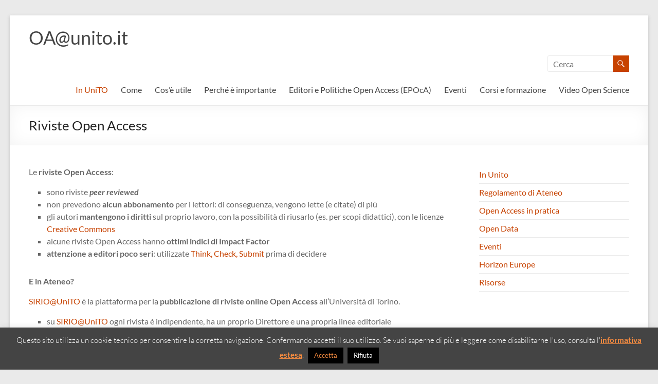

--- FILE ---
content_type: text/html; charset=UTF-8
request_url: https://www.oa.unito.it/new/in-unito/riviste-open-access/
body_size: 13491
content:
<!DOCTYPE html>
<!--[if IE 7]>
<html class="ie ie7" lang="it-IT">
<![endif]-->
<!--[if IE 8]>
<html class="ie ie8" lang="it-IT">
<![endif]-->
<!--[if !(IE 7) & !(IE 8)]><!-->
<html lang="it-IT">
<!--<![endif]-->
<head>
	<meta charset="UTF-8" />
	<meta name="viewport" content="width=device-width, initial-scale=1">
	<link rel="profile" href="http://gmpg.org/xfn/11" />
	<title>Riviste Open Access &#8211; OA@unito.it</title>
<meta name='robots' content='max-image-preview:large' />
	<style>img:is([sizes="auto" i], [sizes^="auto," i]) { contain-intrinsic-size: 3000px 1500px }</style>
	<link rel="alternate" type="application/rss+xml" title="OA@unito.it &raquo; Feed" href="https://www.oa.unito.it/new/feed/" />
<link rel="alternate" type="application/rss+xml" title="OA@unito.it &raquo; Feed dei commenti" href="https://www.oa.unito.it/new/comments/feed/" />
<script>
window._wpemojiSettings = {"baseUrl":"https:\/\/s.w.org\/images\/core\/emoji\/16.0.1\/72x72\/","ext":".png","svgUrl":"https:\/\/s.w.org\/images\/core\/emoji\/16.0.1\/svg\/","svgExt":".svg","source":{"concatemoji":"https:\/\/www.oa.unito.it\/new\/wp-includes\/js\/wp-emoji-release.min.js?ver=6.8.3"}};
/*! This file is auto-generated */
!function(s,n){var o,i,e;function c(e){try{var t={supportTests:e,timestamp:(new Date).valueOf()};sessionStorage.setItem(o,JSON.stringify(t))}catch(e){}}function p(e,t,n){e.clearRect(0,0,e.canvas.width,e.canvas.height),e.fillText(t,0,0);var t=new Uint32Array(e.getImageData(0,0,e.canvas.width,e.canvas.height).data),a=(e.clearRect(0,0,e.canvas.width,e.canvas.height),e.fillText(n,0,0),new Uint32Array(e.getImageData(0,0,e.canvas.width,e.canvas.height).data));return t.every(function(e,t){return e===a[t]})}function u(e,t){e.clearRect(0,0,e.canvas.width,e.canvas.height),e.fillText(t,0,0);for(var n=e.getImageData(16,16,1,1),a=0;a<n.data.length;a++)if(0!==n.data[a])return!1;return!0}function f(e,t,n,a){switch(t){case"flag":return n(e,"\ud83c\udff3\ufe0f\u200d\u26a7\ufe0f","\ud83c\udff3\ufe0f\u200b\u26a7\ufe0f")?!1:!n(e,"\ud83c\udde8\ud83c\uddf6","\ud83c\udde8\u200b\ud83c\uddf6")&&!n(e,"\ud83c\udff4\udb40\udc67\udb40\udc62\udb40\udc65\udb40\udc6e\udb40\udc67\udb40\udc7f","\ud83c\udff4\u200b\udb40\udc67\u200b\udb40\udc62\u200b\udb40\udc65\u200b\udb40\udc6e\u200b\udb40\udc67\u200b\udb40\udc7f");case"emoji":return!a(e,"\ud83e\udedf")}return!1}function g(e,t,n,a){var r="undefined"!=typeof WorkerGlobalScope&&self instanceof WorkerGlobalScope?new OffscreenCanvas(300,150):s.createElement("canvas"),o=r.getContext("2d",{willReadFrequently:!0}),i=(o.textBaseline="top",o.font="600 32px Arial",{});return e.forEach(function(e){i[e]=t(o,e,n,a)}),i}function t(e){var t=s.createElement("script");t.src=e,t.defer=!0,s.head.appendChild(t)}"undefined"!=typeof Promise&&(o="wpEmojiSettingsSupports",i=["flag","emoji"],n.supports={everything:!0,everythingExceptFlag:!0},e=new Promise(function(e){s.addEventListener("DOMContentLoaded",e,{once:!0})}),new Promise(function(t){var n=function(){try{var e=JSON.parse(sessionStorage.getItem(o));if("object"==typeof e&&"number"==typeof e.timestamp&&(new Date).valueOf()<e.timestamp+604800&&"object"==typeof e.supportTests)return e.supportTests}catch(e){}return null}();if(!n){if("undefined"!=typeof Worker&&"undefined"!=typeof OffscreenCanvas&&"undefined"!=typeof URL&&URL.createObjectURL&&"undefined"!=typeof Blob)try{var e="postMessage("+g.toString()+"("+[JSON.stringify(i),f.toString(),p.toString(),u.toString()].join(",")+"));",a=new Blob([e],{type:"text/javascript"}),r=new Worker(URL.createObjectURL(a),{name:"wpTestEmojiSupports"});return void(r.onmessage=function(e){c(n=e.data),r.terminate(),t(n)})}catch(e){}c(n=g(i,f,p,u))}t(n)}).then(function(e){for(var t in e)n.supports[t]=e[t],n.supports.everything=n.supports.everything&&n.supports[t],"flag"!==t&&(n.supports.everythingExceptFlag=n.supports.everythingExceptFlag&&n.supports[t]);n.supports.everythingExceptFlag=n.supports.everythingExceptFlag&&!n.supports.flag,n.DOMReady=!1,n.readyCallback=function(){n.DOMReady=!0}}).then(function(){return e}).then(function(){var e;n.supports.everything||(n.readyCallback(),(e=n.source||{}).concatemoji?t(e.concatemoji):e.wpemoji&&e.twemoji&&(t(e.twemoji),t(e.wpemoji)))}))}((window,document),window._wpemojiSettings);
</script>
<link rel='stylesheet' id='wpra-lightbox-css' href='https://www.oa.unito.it/new/wp-content/plugins/wp-rss-aggregator/core/css/jquery-colorbox.css?ver=1.4.33' media='all' />
<style id='wp-emoji-styles-inline-css'>

	img.wp-smiley, img.emoji {
		display: inline !important;
		border: none !important;
		box-shadow: none !important;
		height: 1em !important;
		width: 1em !important;
		margin: 0 0.07em !important;
		vertical-align: -0.1em !important;
		background: none !important;
		padding: 0 !important;
	}
</style>
<link rel='stylesheet' id='wp-block-library-css' href='https://www.oa.unito.it/new/wp-includes/css/dist/block-library/style.min.css?ver=6.8.3' media='all' />
<style id='wp-block-library-theme-inline-css'>
.wp-block-audio :where(figcaption){color:#555;font-size:13px;text-align:center}.is-dark-theme .wp-block-audio :where(figcaption){color:#ffffffa6}.wp-block-audio{margin:0 0 1em}.wp-block-code{border:1px solid #ccc;border-radius:4px;font-family:Menlo,Consolas,monaco,monospace;padding:.8em 1em}.wp-block-embed :where(figcaption){color:#555;font-size:13px;text-align:center}.is-dark-theme .wp-block-embed :where(figcaption){color:#ffffffa6}.wp-block-embed{margin:0 0 1em}.blocks-gallery-caption{color:#555;font-size:13px;text-align:center}.is-dark-theme .blocks-gallery-caption{color:#ffffffa6}:root :where(.wp-block-image figcaption){color:#555;font-size:13px;text-align:center}.is-dark-theme :root :where(.wp-block-image figcaption){color:#ffffffa6}.wp-block-image{margin:0 0 1em}.wp-block-pullquote{border-bottom:4px solid;border-top:4px solid;color:currentColor;margin-bottom:1.75em}.wp-block-pullquote cite,.wp-block-pullquote footer,.wp-block-pullquote__citation{color:currentColor;font-size:.8125em;font-style:normal;text-transform:uppercase}.wp-block-quote{border-left:.25em solid;margin:0 0 1.75em;padding-left:1em}.wp-block-quote cite,.wp-block-quote footer{color:currentColor;font-size:.8125em;font-style:normal;position:relative}.wp-block-quote:where(.has-text-align-right){border-left:none;border-right:.25em solid;padding-left:0;padding-right:1em}.wp-block-quote:where(.has-text-align-center){border:none;padding-left:0}.wp-block-quote.is-large,.wp-block-quote.is-style-large,.wp-block-quote:where(.is-style-plain){border:none}.wp-block-search .wp-block-search__label{font-weight:700}.wp-block-search__button{border:1px solid #ccc;padding:.375em .625em}:where(.wp-block-group.has-background){padding:1.25em 2.375em}.wp-block-separator.has-css-opacity{opacity:.4}.wp-block-separator{border:none;border-bottom:2px solid;margin-left:auto;margin-right:auto}.wp-block-separator.has-alpha-channel-opacity{opacity:1}.wp-block-separator:not(.is-style-wide):not(.is-style-dots){width:100px}.wp-block-separator.has-background:not(.is-style-dots){border-bottom:none;height:1px}.wp-block-separator.has-background:not(.is-style-wide):not(.is-style-dots){height:2px}.wp-block-table{margin:0 0 1em}.wp-block-table td,.wp-block-table th{word-break:normal}.wp-block-table :where(figcaption){color:#555;font-size:13px;text-align:center}.is-dark-theme .wp-block-table :where(figcaption){color:#ffffffa6}.wp-block-video :where(figcaption){color:#555;font-size:13px;text-align:center}.is-dark-theme .wp-block-video :where(figcaption){color:#ffffffa6}.wp-block-video{margin:0 0 1em}:root :where(.wp-block-template-part.has-background){margin-bottom:0;margin-top:0;padding:1.25em 2.375em}
</style>
<style id='feedzy-rss-feeds-loop-style-inline-css'>
.wp-block-feedzy-rss-feeds-loop{display:grid;gap:24px;grid-template-columns:repeat(1,1fr)}@media(min-width:782px){.wp-block-feedzy-rss-feeds-loop.feedzy-loop-columns-2,.wp-block-feedzy-rss-feeds-loop.feedzy-loop-columns-3,.wp-block-feedzy-rss-feeds-loop.feedzy-loop-columns-4,.wp-block-feedzy-rss-feeds-loop.feedzy-loop-columns-5{grid-template-columns:repeat(2,1fr)}}@media(min-width:960px){.wp-block-feedzy-rss-feeds-loop.feedzy-loop-columns-2{grid-template-columns:repeat(2,1fr)}.wp-block-feedzy-rss-feeds-loop.feedzy-loop-columns-3{grid-template-columns:repeat(3,1fr)}.wp-block-feedzy-rss-feeds-loop.feedzy-loop-columns-4{grid-template-columns:repeat(4,1fr)}.wp-block-feedzy-rss-feeds-loop.feedzy-loop-columns-5{grid-template-columns:repeat(5,1fr)}}.wp-block-feedzy-rss-feeds-loop .wp-block-image.is-style-rounded img{border-radius:9999px}.wp-block-feedzy-rss-feeds-loop .wp-block-image:has(:is(img:not([src]),img[src=""])){display:none}

</style>
<link rel='stylesheet' id='wpra-displays-css' href='https://www.oa.unito.it/new/wp-content/plugins/wp-rss-aggregator/core/css/displays.css?ver=5.0.6' media='all' />
<style id='global-styles-inline-css'>
:root{--wp--preset--aspect-ratio--square: 1;--wp--preset--aspect-ratio--4-3: 4/3;--wp--preset--aspect-ratio--3-4: 3/4;--wp--preset--aspect-ratio--3-2: 3/2;--wp--preset--aspect-ratio--2-3: 2/3;--wp--preset--aspect-ratio--16-9: 16/9;--wp--preset--aspect-ratio--9-16: 9/16;--wp--preset--color--black: #000000;--wp--preset--color--cyan-bluish-gray: #abb8c3;--wp--preset--color--white: #ffffff;--wp--preset--color--pale-pink: #f78da7;--wp--preset--color--vivid-red: #cf2e2e;--wp--preset--color--luminous-vivid-orange: #ff6900;--wp--preset--color--luminous-vivid-amber: #fcb900;--wp--preset--color--light-green-cyan: #7bdcb5;--wp--preset--color--vivid-green-cyan: #00d084;--wp--preset--color--pale-cyan-blue: #8ed1fc;--wp--preset--color--vivid-cyan-blue: #0693e3;--wp--preset--color--vivid-purple: #9b51e0;--wp--preset--gradient--vivid-cyan-blue-to-vivid-purple: linear-gradient(135deg,rgba(6,147,227,1) 0%,rgb(155,81,224) 100%);--wp--preset--gradient--light-green-cyan-to-vivid-green-cyan: linear-gradient(135deg,rgb(122,220,180) 0%,rgb(0,208,130) 100%);--wp--preset--gradient--luminous-vivid-amber-to-luminous-vivid-orange: linear-gradient(135deg,rgba(252,185,0,1) 0%,rgba(255,105,0,1) 100%);--wp--preset--gradient--luminous-vivid-orange-to-vivid-red: linear-gradient(135deg,rgba(255,105,0,1) 0%,rgb(207,46,46) 100%);--wp--preset--gradient--very-light-gray-to-cyan-bluish-gray: linear-gradient(135deg,rgb(238,238,238) 0%,rgb(169,184,195) 100%);--wp--preset--gradient--cool-to-warm-spectrum: linear-gradient(135deg,rgb(74,234,220) 0%,rgb(151,120,209) 20%,rgb(207,42,186) 40%,rgb(238,44,130) 60%,rgb(251,105,98) 80%,rgb(254,248,76) 100%);--wp--preset--gradient--blush-light-purple: linear-gradient(135deg,rgb(255,206,236) 0%,rgb(152,150,240) 100%);--wp--preset--gradient--blush-bordeaux: linear-gradient(135deg,rgb(254,205,165) 0%,rgb(254,45,45) 50%,rgb(107,0,62) 100%);--wp--preset--gradient--luminous-dusk: linear-gradient(135deg,rgb(255,203,112) 0%,rgb(199,81,192) 50%,rgb(65,88,208) 100%);--wp--preset--gradient--pale-ocean: linear-gradient(135deg,rgb(255,245,203) 0%,rgb(182,227,212) 50%,rgb(51,167,181) 100%);--wp--preset--gradient--electric-grass: linear-gradient(135deg,rgb(202,248,128) 0%,rgb(113,206,126) 100%);--wp--preset--gradient--midnight: linear-gradient(135deg,rgb(2,3,129) 0%,rgb(40,116,252) 100%);--wp--preset--font-size--small: 13px;--wp--preset--font-size--medium: 20px;--wp--preset--font-size--large: 36px;--wp--preset--font-size--x-large: 42px;--wp--preset--spacing--20: 0.44rem;--wp--preset--spacing--30: 0.67rem;--wp--preset--spacing--40: 1rem;--wp--preset--spacing--50: 1.5rem;--wp--preset--spacing--60: 2.25rem;--wp--preset--spacing--70: 3.38rem;--wp--preset--spacing--80: 5.06rem;--wp--preset--shadow--natural: 6px 6px 9px rgba(0, 0, 0, 0.2);--wp--preset--shadow--deep: 12px 12px 50px rgba(0, 0, 0, 0.4);--wp--preset--shadow--sharp: 6px 6px 0px rgba(0, 0, 0, 0.2);--wp--preset--shadow--outlined: 6px 6px 0px -3px rgba(255, 255, 255, 1), 6px 6px rgba(0, 0, 0, 1);--wp--preset--shadow--crisp: 6px 6px 0px rgba(0, 0, 0, 1);}:root { --wp--style--global--content-size: 760px;--wp--style--global--wide-size: 1160px; }:where(body) { margin: 0; }.wp-site-blocks > .alignleft { float: left; margin-right: 2em; }.wp-site-blocks > .alignright { float: right; margin-left: 2em; }.wp-site-blocks > .aligncenter { justify-content: center; margin-left: auto; margin-right: auto; }:where(.wp-site-blocks) > * { margin-block-start: 24px; margin-block-end: 0; }:where(.wp-site-blocks) > :first-child { margin-block-start: 0; }:where(.wp-site-blocks) > :last-child { margin-block-end: 0; }:root { --wp--style--block-gap: 24px; }:root :where(.is-layout-flow) > :first-child{margin-block-start: 0;}:root :where(.is-layout-flow) > :last-child{margin-block-end: 0;}:root :where(.is-layout-flow) > *{margin-block-start: 24px;margin-block-end: 0;}:root :where(.is-layout-constrained) > :first-child{margin-block-start: 0;}:root :where(.is-layout-constrained) > :last-child{margin-block-end: 0;}:root :where(.is-layout-constrained) > *{margin-block-start: 24px;margin-block-end: 0;}:root :where(.is-layout-flex){gap: 24px;}:root :where(.is-layout-grid){gap: 24px;}.is-layout-flow > .alignleft{float: left;margin-inline-start: 0;margin-inline-end: 2em;}.is-layout-flow > .alignright{float: right;margin-inline-start: 2em;margin-inline-end: 0;}.is-layout-flow > .aligncenter{margin-left: auto !important;margin-right: auto !important;}.is-layout-constrained > .alignleft{float: left;margin-inline-start: 0;margin-inline-end: 2em;}.is-layout-constrained > .alignright{float: right;margin-inline-start: 2em;margin-inline-end: 0;}.is-layout-constrained > .aligncenter{margin-left: auto !important;margin-right: auto !important;}.is-layout-constrained > :where(:not(.alignleft):not(.alignright):not(.alignfull)){max-width: var(--wp--style--global--content-size);margin-left: auto !important;margin-right: auto !important;}.is-layout-constrained > .alignwide{max-width: var(--wp--style--global--wide-size);}body .is-layout-flex{display: flex;}.is-layout-flex{flex-wrap: wrap;align-items: center;}.is-layout-flex > :is(*, div){margin: 0;}body .is-layout-grid{display: grid;}.is-layout-grid > :is(*, div){margin: 0;}body{padding-top: 0px;padding-right: 0px;padding-bottom: 0px;padding-left: 0px;}a:where(:not(.wp-element-button)){text-decoration: underline;}:root :where(.wp-element-button, .wp-block-button__link){background-color: #32373c;border-width: 0;color: #fff;font-family: inherit;font-size: inherit;line-height: inherit;padding: calc(0.667em + 2px) calc(1.333em + 2px);text-decoration: none;}.has-black-color{color: var(--wp--preset--color--black) !important;}.has-cyan-bluish-gray-color{color: var(--wp--preset--color--cyan-bluish-gray) !important;}.has-white-color{color: var(--wp--preset--color--white) !important;}.has-pale-pink-color{color: var(--wp--preset--color--pale-pink) !important;}.has-vivid-red-color{color: var(--wp--preset--color--vivid-red) !important;}.has-luminous-vivid-orange-color{color: var(--wp--preset--color--luminous-vivid-orange) !important;}.has-luminous-vivid-amber-color{color: var(--wp--preset--color--luminous-vivid-amber) !important;}.has-light-green-cyan-color{color: var(--wp--preset--color--light-green-cyan) !important;}.has-vivid-green-cyan-color{color: var(--wp--preset--color--vivid-green-cyan) !important;}.has-pale-cyan-blue-color{color: var(--wp--preset--color--pale-cyan-blue) !important;}.has-vivid-cyan-blue-color{color: var(--wp--preset--color--vivid-cyan-blue) !important;}.has-vivid-purple-color{color: var(--wp--preset--color--vivid-purple) !important;}.has-black-background-color{background-color: var(--wp--preset--color--black) !important;}.has-cyan-bluish-gray-background-color{background-color: var(--wp--preset--color--cyan-bluish-gray) !important;}.has-white-background-color{background-color: var(--wp--preset--color--white) !important;}.has-pale-pink-background-color{background-color: var(--wp--preset--color--pale-pink) !important;}.has-vivid-red-background-color{background-color: var(--wp--preset--color--vivid-red) !important;}.has-luminous-vivid-orange-background-color{background-color: var(--wp--preset--color--luminous-vivid-orange) !important;}.has-luminous-vivid-amber-background-color{background-color: var(--wp--preset--color--luminous-vivid-amber) !important;}.has-light-green-cyan-background-color{background-color: var(--wp--preset--color--light-green-cyan) !important;}.has-vivid-green-cyan-background-color{background-color: var(--wp--preset--color--vivid-green-cyan) !important;}.has-pale-cyan-blue-background-color{background-color: var(--wp--preset--color--pale-cyan-blue) !important;}.has-vivid-cyan-blue-background-color{background-color: var(--wp--preset--color--vivid-cyan-blue) !important;}.has-vivid-purple-background-color{background-color: var(--wp--preset--color--vivid-purple) !important;}.has-black-border-color{border-color: var(--wp--preset--color--black) !important;}.has-cyan-bluish-gray-border-color{border-color: var(--wp--preset--color--cyan-bluish-gray) !important;}.has-white-border-color{border-color: var(--wp--preset--color--white) !important;}.has-pale-pink-border-color{border-color: var(--wp--preset--color--pale-pink) !important;}.has-vivid-red-border-color{border-color: var(--wp--preset--color--vivid-red) !important;}.has-luminous-vivid-orange-border-color{border-color: var(--wp--preset--color--luminous-vivid-orange) !important;}.has-luminous-vivid-amber-border-color{border-color: var(--wp--preset--color--luminous-vivid-amber) !important;}.has-light-green-cyan-border-color{border-color: var(--wp--preset--color--light-green-cyan) !important;}.has-vivid-green-cyan-border-color{border-color: var(--wp--preset--color--vivid-green-cyan) !important;}.has-pale-cyan-blue-border-color{border-color: var(--wp--preset--color--pale-cyan-blue) !important;}.has-vivid-cyan-blue-border-color{border-color: var(--wp--preset--color--vivid-cyan-blue) !important;}.has-vivid-purple-border-color{border-color: var(--wp--preset--color--vivid-purple) !important;}.has-vivid-cyan-blue-to-vivid-purple-gradient-background{background: var(--wp--preset--gradient--vivid-cyan-blue-to-vivid-purple) !important;}.has-light-green-cyan-to-vivid-green-cyan-gradient-background{background: var(--wp--preset--gradient--light-green-cyan-to-vivid-green-cyan) !important;}.has-luminous-vivid-amber-to-luminous-vivid-orange-gradient-background{background: var(--wp--preset--gradient--luminous-vivid-amber-to-luminous-vivid-orange) !important;}.has-luminous-vivid-orange-to-vivid-red-gradient-background{background: var(--wp--preset--gradient--luminous-vivid-orange-to-vivid-red) !important;}.has-very-light-gray-to-cyan-bluish-gray-gradient-background{background: var(--wp--preset--gradient--very-light-gray-to-cyan-bluish-gray) !important;}.has-cool-to-warm-spectrum-gradient-background{background: var(--wp--preset--gradient--cool-to-warm-spectrum) !important;}.has-blush-light-purple-gradient-background{background: var(--wp--preset--gradient--blush-light-purple) !important;}.has-blush-bordeaux-gradient-background{background: var(--wp--preset--gradient--blush-bordeaux) !important;}.has-luminous-dusk-gradient-background{background: var(--wp--preset--gradient--luminous-dusk) !important;}.has-pale-ocean-gradient-background{background: var(--wp--preset--gradient--pale-ocean) !important;}.has-electric-grass-gradient-background{background: var(--wp--preset--gradient--electric-grass) !important;}.has-midnight-gradient-background{background: var(--wp--preset--gradient--midnight) !important;}.has-small-font-size{font-size: var(--wp--preset--font-size--small) !important;}.has-medium-font-size{font-size: var(--wp--preset--font-size--medium) !important;}.has-large-font-size{font-size: var(--wp--preset--font-size--large) !important;}.has-x-large-font-size{font-size: var(--wp--preset--font-size--x-large) !important;}
:root :where(.wp-block-pullquote){font-size: 1.5em;line-height: 1.6;}
</style>
<link rel='stylesheet' id='contact-form-7-css' href='https://www.oa.unito.it/new/wp-content/plugins/contact-form-7/includes/css/styles.css?ver=6.1.4' media='all' />
<link rel='stylesheet' id='cookie-law-info-css' href='https://www.oa.unito.it/new/wp-content/plugins/cookie-law-info/legacy/public/css/cookie-law-info-public.css?ver=3.3.6' media='all' />
<link rel='stylesheet' id='cookie-law-info-gdpr-css' href='https://www.oa.unito.it/new/wp-content/plugins/cookie-law-info/legacy/public/css/cookie-law-info-gdpr.css?ver=3.3.6' media='all' />
<link rel='stylesheet' id='ctf_styles-css' href='https://www.oa.unito.it/new/wp-content/plugins/custom-twitter-feeds-pro/css/ctf-styles.css?ver=1.5.6' media='all' />
<link rel='stylesheet' id='parent-style-css' href='https://www.oa.unito.it/new/wp-content/themes/spacious/style.css?ver=6.8.3' media='all' />
<link rel='stylesheet' id='font-awesome-4-css' href='https://www.oa.unito.it/new/wp-content/themes/spacious/font-awesome/library/font-awesome/css/v4-shims.min.css?ver=4.7.0' media='all' />
<link rel='stylesheet' id='font-awesome-all-css' href='https://www.oa.unito.it/new/wp-content/themes/spacious/font-awesome/library/font-awesome/css/all.min.css?ver=6.7.2' media='all' />
<link rel='stylesheet' id='font-awesome-solid-css' href='https://www.oa.unito.it/new/wp-content/themes/spacious/font-awesome/library/font-awesome/css/solid.min.css?ver=6.7.2' media='all' />
<link rel='stylesheet' id='font-awesome-regular-css' href='https://www.oa.unito.it/new/wp-content/themes/spacious/font-awesome/library/font-awesome/css/regular.min.css?ver=6.7.2' media='all' />
<link rel='stylesheet' id='font-awesome-brands-css' href='https://www.oa.unito.it/new/wp-content/themes/spacious/font-awesome/library/font-awesome/css/brands.min.css?ver=6.7.2' media='all' />
<link rel='stylesheet' id='spacious_style-css' href='https://www.oa.unito.it/new/wp-content/themes/spacious-child/style.css?ver=6.8.3' media='all' />
<style id='spacious_style-inline-css'>
.previous a:hover, .next a:hover, a, #site-title a:hover, .main-navigation ul li.current_page_item a, .main-navigation ul li:hover > a, .main-navigation ul li ul li a:hover, .main-navigation ul li ul li:hover > a, .main-navigation ul li.current-menu-item ul li a:hover, .main-navigation ul li:hover > .sub-toggle, .main-navigation a:hover, .main-navigation ul li.current-menu-item a, .main-navigation ul li.current_page_ancestor a, .main-navigation ul li.current-menu-ancestor a, .main-navigation ul li.current_page_item a, .main-navigation ul li:hover > a, .small-menu a:hover, .small-menu ul li.current-menu-item a, .small-menu ul li.current_page_ancestor a, .small-menu ul li.current-menu-ancestor a, .small-menu ul li.current_page_item a, .small-menu ul li:hover > a, .breadcrumb a:hover, .tg-one-half .widget-title a:hover, .tg-one-third .widget-title a:hover, .tg-one-fourth .widget-title a:hover, .pagination a span:hover, #content .comments-area a.comment-permalink:hover, .comments-area .comment-author-link a:hover, .comment .comment-reply-link:hover, .nav-previous a:hover, .nav-next a:hover, #wp-calendar #today, .footer-widgets-area a:hover, .footer-socket-wrapper .copyright a:hover, .read-more, .more-link, .post .entry-title a:hover, .page .entry-title a:hover, .post .entry-meta a:hover, .type-page .entry-meta a:hover, .single #content .tags a:hover, .widget_testimonial .testimonial-icon:before, .header-action .search-wrapper:hover .fa{color:#c74200;}.spacious-button, input[type="reset"], input[type="button"], input[type="submit"], button, #featured-slider .slider-read-more-button, #controllers a:hover, #controllers a.active, .pagination span ,.site-header .menu-toggle:hover, .call-to-action-button, .comments-area .comment-author-link span, a#back-top:before, .post .entry-meta .read-more-link, a#scroll-up, .search-form span, .main-navigation .tg-header-button-wrap.button-one a{background-color:#c74200;}.main-small-navigation li:hover, .main-small-navigation ul > .current_page_item, .main-small-navigation ul > .current-menu-item, .spacious-woocommerce-cart-views .cart-value{background:#c74200;}.main-navigation ul li ul, .widget_testimonial .testimonial-post{border-top-color:#c74200;}blockquote, .call-to-action-content-wrapper{border-left-color:#c74200;}.site-header .menu-toggle:hover.entry-meta a.read-more:hover,#featured-slider .slider-read-more-button:hover,.call-to-action-button:hover,.entry-meta .read-more-link:hover,.spacious-button:hover, input[type="reset"]:hover, input[type="button"]:hover, input[type="submit"]:hover, button:hover{background:#951000;}.pagination a span:hover, .main-navigation .tg-header-button-wrap.button-one a{border-color:#c74200;}.widget-title span{border-bottom-color:#c74200;}.widget_service_block a.more-link:hover, .widget_featured_single_post a.read-more:hover,#secondary a:hover,logged-in-as:hover  a,.single-page p a:hover{color:#951000;}.main-navigation .tg-header-button-wrap.button-one a:hover{background-color:#951000;}
</style>
<link rel='stylesheet' id='spacious-genericons-css' href='https://www.oa.unito.it/new/wp-content/themes/spacious/genericons/genericons.css?ver=3.3.1' media='all' />
<link rel='stylesheet' id='spacious-font-awesome-css' href='https://www.oa.unito.it/new/wp-content/themes/spacious/font-awesome/css/font-awesome.min.css?ver=4.7.1' media='all' />
<link rel='stylesheet' id='tablepress-default-css' href='https://www.oa.unito.it/new/wp-content/tablepress-combined.min.css?ver=29' media='all' />
<script src="https://www.oa.unito.it/new/wp-includes/js/jquery/jquery.min.js?ver=3.7.1" id="jquery-core-js"></script>
<script src="https://www.oa.unito.it/new/wp-includes/js/jquery/jquery-migrate.min.js?ver=3.4.1" id="jquery-migrate-js"></script>
<script id="cookie-law-info-js-extra">
var Cli_Data = {"nn_cookie_ids":[],"cookielist":[],"non_necessary_cookies":[],"ccpaEnabled":"","ccpaRegionBased":"","ccpaBarEnabled":"","strictlyEnabled":["necessary","obligatoire"],"ccpaType":"gdpr","js_blocking":"","custom_integration":"","triggerDomRefresh":"","secure_cookies":""};
var cli_cookiebar_settings = {"animate_speed_hide":"500","animate_speed_show":"500","background":"#444444","border":"#444","border_on":"","button_1_button_colour":"#000","button_1_button_hover":"#000000","button_1_link_colour":"#f78c40","button_1_as_button":"1","button_1_new_win":"","button_2_button_colour":"#333","button_2_button_hover":"#292929","button_2_link_colour":"#f78c40","button_2_as_button":"","button_2_hidebar":"","button_3_button_colour":"#000","button_3_button_hover":"#000000","button_3_link_colour":"#fff","button_3_as_button":"1","button_3_new_win":"","button_4_button_colour":"#000","button_4_button_hover":"#000000","button_4_link_colour":"#fff","button_4_as_button":"1","button_7_button_colour":"#61a229","button_7_button_hover":"#4e8221","button_7_link_colour":"#fff","button_7_as_button":"1","button_7_new_win":"","font_family":"inherit","header_fix":"","notify_animate_hide":"1","notify_animate_show":"","notify_div_id":"#cookie-law-info-bar","notify_position_horizontal":"right","notify_position_vertical":"bottom","scroll_close":"","scroll_close_reload":"","accept_close_reload":"","reject_close_reload":"","showagain_tab":"","showagain_background":"#fff","showagain_border":"#000","showagain_div_id":"#cookie-law-info-again","showagain_x_position":"100px","text":"#ffffff","show_once_yn":"","show_once":"10000","logging_on":"","as_popup":"","popup_overlay":"1","bar_heading_text":"","cookie_bar_as":"banner","popup_showagain_position":"bottom-right","widget_position":"left"};
var log_object = {"ajax_url":"https:\/\/www.oa.unito.it\/new\/wp-admin\/admin-ajax.php"};
</script>
<script src="https://www.oa.unito.it/new/wp-content/plugins/cookie-law-info/legacy/public/js/cookie-law-info-public.js?ver=3.3.6" id="cookie-law-info-js"></script>
<script src="https://www.oa.unito.it/new/wp-content/themes/spacious/js/spacious-custom.js?ver=6.8.3" id="spacious-custom-js"></script>
<!--[if lte IE 8]>
<script src="https://www.oa.unito.it/new/wp-content/themes/spacious/js/html5shiv.min.js?ver=6.8.3" id="html5-js"></script>
<![endif]-->
<link rel="https://api.w.org/" href="https://www.oa.unito.it/new/wp-json/" /><link rel="alternate" title="JSON" type="application/json" href="https://www.oa.unito.it/new/wp-json/wp/v2/pages/19" /><link rel="EditURI" type="application/rsd+xml" title="RSD" href="https://www.oa.unito.it/new/xmlrpc.php?rsd" />
<meta name="generator" content="WordPress 6.8.3" />
<link rel="canonical" href="https://www.oa.unito.it/new/in-unito/riviste-open-access/" />
<link rel='shortlink' href='https://www.oa.unito.it/new/?p=19' />
<link rel="alternate" title="oEmbed (JSON)" type="application/json+oembed" href="https://www.oa.unito.it/new/wp-json/oembed/1.0/embed?url=https%3A%2F%2Fwww.oa.unito.it%2Fnew%2Fin-unito%2Friviste-open-access%2F" />
<link rel="alternate" title="oEmbed (XML)" type="text/xml+oembed" href="https://www.oa.unito.it/new/wp-json/oembed/1.0/embed?url=https%3A%2F%2Fwww.oa.unito.it%2Fnew%2Fin-unito%2Friviste-open-access%2F&#038;format=xml" />
<style type="text/css">
.feedzy-rss-link-icon:after {
	content: url("https://www.oa.unito.it/new/wp-content/plugins/feedzy-rss-feeds/img/external-link.png");
	margin-left: 3px;
}
</style>
			<style type="text/css">
			#site-title a {
			color: c74200;
		}
		#site-description {
			color: c74200;
		}
		</style>
	<style id="uagb-style-frontend-19">.uag-blocks-common-selector{z-index:var(--z-index-desktop) !important}@media (max-width: 976px){.uag-blocks-common-selector{z-index:var(--z-index-tablet) !important}}@media (max-width: 767px){.uag-blocks-common-selector{z-index:var(--z-index-mobile) !important}}
</style>		<style type="text/css"> blockquote { border-left: 3px solid #c74200; }
			.spacious-button, input[type="reset"], input[type="button"], input[type="submit"], button { background-color: #c74200; }
			.previous a:hover, .next a:hover { 	color: #c74200; }
			a { color: #c74200; }
			#site-title a:hover { color: #c74200; }
			.main-navigation ul li.current_page_item a, .main-navigation ul li:hover > a { color: #c74200; }
			.main-navigation ul li ul { border-top: 1px solid #c74200; }
			.main-navigation ul li ul li a:hover, .main-navigation ul li ul li:hover > a, .main-navigation ul li.current-menu-item ul li a:hover, .main-navigation ul li:hover > .sub-toggle { color: #c74200; }
			.site-header .menu-toggle:hover.entry-meta a.read-more:hover,#featured-slider .slider-read-more-button:hover,.call-to-action-button:hover,.entry-meta .read-more-link:hover,.spacious-button:hover, input[type="reset"]:hover, input[type="button"]:hover, input[type="submit"]:hover, button:hover { background: #951000; }
			.main-small-navigation li:hover { background: #c74200; }
			.main-small-navigation ul > .current_page_item, .main-small-navigation ul > .current-menu-item { background: #c74200; }
			.main-navigation a:hover, .main-navigation ul li.current-menu-item a, .main-navigation ul li.current_page_ancestor a, .main-navigation ul li.current-menu-ancestor a, .main-navigation ul li.current_page_item a, .main-navigation ul li:hover > a  { color: #c74200; }
			.small-menu a:hover, .small-menu ul li.current-menu-item a, .small-menu ul li.current_page_ancestor a, .small-menu ul li.current-menu-ancestor a, .small-menu ul li.current_page_item a, .small-menu ul li:hover > a { color: #c74200; }
			#featured-slider .slider-read-more-button { background-color: #c74200; }
			#controllers a:hover, #controllers a.active { background-color: #c74200; color: #c74200; }
			.widget_service_block a.more-link:hover, .widget_featured_single_post a.read-more:hover,#secondary a:hover,logged-in-as:hover  a,.single-page p a:hover{ color: #951000; }
			.breadcrumb a:hover { color: #c74200; }
			.tg-one-half .widget-title a:hover, .tg-one-third .widget-title a:hover, .tg-one-fourth .widget-title a:hover { color: #c74200; }
			.pagination span ,.site-header .menu-toggle:hover{ background-color: #c74200; }
			.pagination a span:hover { color: #c74200; border-color: #c74200; }
			.widget_testimonial .testimonial-post { border-color: #c74200 #EAEAEA #EAEAEA #EAEAEA; }
			.call-to-action-content-wrapper { border-color: #EAEAEA #EAEAEA #EAEAEA #c74200; }
			.call-to-action-button { background-color: #c74200; }
			#content .comments-area a.comment-permalink:hover { color: #c74200; }
			.comments-area .comment-author-link a:hover { color: #c74200; }
			.comments-area .comment-author-link span { background-color: #c74200; }
			.comment .comment-reply-link:hover { color: #c74200; }
			.nav-previous a:hover, .nav-next a:hover { color: #c74200; }
			#wp-calendar #today { color: #c74200; }
			.widget-title span { border-bottom: 2px solid #c74200; }
			.footer-widgets-area a:hover { color: #c74200 !important; }
			.footer-socket-wrapper .copyright a:hover { color: #c74200; }
			a#back-top:before { background-color: #c74200; }
			.read-more, .more-link { color: #c74200; }
			.post .entry-title a:hover, .page .entry-title a:hover { color: #c74200; }
			.post .entry-meta .read-more-link { background-color: #c74200; }
			.post .entry-meta a:hover, .type-page .entry-meta a:hover { color: #c74200; }
			.single #content .tags a:hover { color: #c74200; }
			.widget_testimonial .testimonial-icon:before { color: #c74200; }
			a#scroll-up { background-color: #c74200; }
			.search-form span { background-color: #c74200; }.header-action .search-wrapper:hover .fa{ color: #c74200} .spacious-woocommerce-cart-views .cart-value { background:#c74200}.main-navigation .tg-header-button-wrap.button-one a{background-color:#c74200} .main-navigation .tg-header-button-wrap.button-one a{border-color:#c74200}.main-navigation .tg-header-button-wrap.button-one a:hover{background-color:#951000}.main-navigation .tg-header-button-wrap.button-one a:hover{border-color:#951000}</style>
		</head>

<body class="wp-singular page-template-default page page-id-19 page-parent page-child parent-pageid-2704 wp-embed-responsive wp-theme-spacious wp-child-theme-spacious-child  narrow-1218">


<div id="page" class="hfeed site">
	<a class="skip-link screen-reader-text" href="#main">Salta al contenuto</a>

	
	
	<header id="masthead" class="site-header clearfix spacious-header-display-one">

		
		
		<div id="header-text-nav-container" class="">

			<div class="inner-wrap" id="spacious-header-display-one">

				<div id="header-text-nav-wrap" class="clearfix">
					<div id="header-left-section">
						
						<div id="header-text" class="">
															<h3 id="site-title">
									<a href="https://www.oa.unito.it/new/"
									   title="OA@unito.it"
									   rel="home">OA@unito.it</a>
								</h3>
							<!-- #site-description -->
						</div><!-- #header-text -->

					</div><!-- #header-left-section -->
					<div id="header-right-section">
													<div id="header-right-sidebar" class="clearfix">
								<aside id="search-3" class="widget widget_search"><form action="https://www.oa.unito.it/new/" class="search-form searchform clearfix" method="get">
	<div class="search-wrap">
		<input type="text" placeholder="Cerca" class="s field" name="s">
		<button class="search-icon" type="submit"></button>
	</div>
</form><!-- .searchform --></aside>							</div>
							
													<div class="header-action">
															</div>
						
						
		<nav id="site-navigation" class="main-navigation clearfix   " role="navigation">
			<p class="menu-toggle">
				<span class="screen-reader-text">Menu</span>
			</p>
			<div class="menu-primary-container"><ul id="menu-principale" class="menu"><li id="menu-item-711" class="menu-item menu-item-type-custom menu-item-object-custom current-menu-ancestor current-menu-parent menu-item-has-children menu-item-711"><a href="#">In UniTO</a>
<ul class="sub-menu">
	<li id="menu-item-715" class="menu-item menu-item-type-post_type menu-item-object-page menu-item-715"><a href="https://www.oa.unito.it/new/in-unito/archivio-istituzionale/">Archivio istituzionale IRIS/AperTO</a></li>
	<li id="menu-item-713" class="menu-item menu-item-type-post_type menu-item-object-page current-menu-item page_item page-item-19 current_page_item menu-item-713"><a href="https://www.oa.unito.it/new/in-unito/riviste-open-access/" aria-current="page">Riviste Open Access</a></li>
	<li id="menu-item-714" class="menu-item menu-item-type-post_type menu-item-object-page menu-item-714"><a href="https://www.oa.unito.it/new/in-unito/collane-di-testi/">Collane di testi</a></li>
	<li id="menu-item-712" class="menu-item menu-item-type-post_type menu-item-object-page menu-item-712"><a href="https://www.oa.unito.it/new/in-unito/il-regolamento-open-access-di-ateneo/">Il Regolamento di Ateneo</a></li>
	<li id="menu-item-1517" class="menu-item menu-item-type-post_type menu-item-object-post menu-item-1517"><a href="https://www.oa.unito.it/new/in-unito/frida-il-forum-della-ricerca-di-ateneo/">FRidA, il Forum della ricerca di Ateneo</a></li>
	<li id="menu-item-915" class="menu-item menu-item-type-post_type menu-item-object-page menu-item-915"><a href="https://www.oa.unito.it/new/in-unito/openaccess-unito/">Unità di progetto Open Science</a></li>
</ul>
</li>
<li id="menu-item-717" class="menu-item menu-item-type-custom menu-item-object-custom menu-item-has-children menu-item-717"><a href="#">Come</a>
<ul class="sub-menu">
	<li id="menu-item-2843" class="menu-item menu-item-type-custom menu-item-object-custom menu-item-2843"><a href="https://osf.io/yxesw/">Fare Open Science (link agli strumenti)</a></li>
	<li id="menu-item-801" class="menu-item menu-item-type-post_type menu-item-object-post menu-item-801"><a href="https://www.oa.unito.it/new/come/depositare-in-open-access/">Depositare in Open Access (continuando a pubblicare dove si vuole)</a></li>
	<li id="menu-item-800" class="menu-item menu-item-type-post_type menu-item-object-post menu-item-800"><a href="https://www.oa.unito.it/new/come/pubblicare-open-access-e-non-sempre-si-paga/">Pubblicare Open Access (perché non sempre si paga)</a></li>
	<li id="menu-item-2852" class="menu-item menu-item-type-post_type menu-item-object-page menu-item-2852"><a href="https://www.oa.unito.it/new/come-scrivere-un-data-management-plan/">Scrivere un Data Management Plan</a></li>
	<li id="menu-item-2187" class="menu-item menu-item-type-post_type menu-item-object-page menu-item-2187"><a href="https://www.oa.unito.it/new/come/pubblicare-un-pre-print/">Pubblicare un pre-print</a></li>
	<li id="menu-item-862" class="menu-item menu-item-type-post_type menu-item-object-post menu-item-862"><a href="https://www.oa.unito.it/new/come/puoi-usare-strumenti-collaborativi/">Pubblicare anche dati, software…</a></li>
	<li id="menu-item-1046" class="menu-item menu-item-type-post_type menu-item-object-post menu-item-1046"><a href="https://www.oa.unito.it/new/come/ripensare-come-si-valuta-la-ricerca/">Ripensare come si valuta la ricerca</a></li>
	<li id="menu-item-798" class="menu-item menu-item-type-post_type menu-item-object-post menu-item-798"><a href="https://www.oa.unito.it/new/come/puoi-mantenere-i-diritti-sulla-tua-opera/">Mantenere i diritti sulla propria opera</a></li>
	<li id="menu-item-831" class="menu-item menu-item-type-post_type menu-item-object-post menu-item-831"><a href="https://www.oa.unito.it/new/come/puoi-far-conoscere-lopen-access/">Sostenere e far conoscere l&#8217;Open Access</a></li>
	<li id="menu-item-3613" class="menu-item menu-item-type-post_type menu-item-object-page menu-item-3613"><a href="https://www.oa.unito.it/new/pubblicare-in-modo-sostenibile-diamond-open-access/">Pubblicare in modo sostenibile: Diamond Open Access</a></li>
</ul>
</li>
<li id="menu-item-719" class="menu-item menu-item-type-custom menu-item-object-custom menu-item-has-children menu-item-719"><a href="#">Cos&#8217;è utile</a>
<ul class="sub-menu">
	<li id="menu-item-1957" class="menu-item menu-item-type-custom menu-item-object-custom menu-item-1957"><a href="http://openscienceguide.tudelft.nl/">Per orientarsi fra Open Science e Open Data</a></li>
	<li id="menu-item-2167" class="menu-item menu-item-type-post_type menu-item-object-page menu-item-2167"><a href="https://www.oa.unito.it/new/cose-utile/dati-fair/">Per gestire i dati e renderli FAIR</a></li>
	<li id="menu-item-2347" class="menu-item menu-item-type-post_type menu-item-object-page menu-item-2347"><a href="https://www.oa.unito.it/new/cose-utile/eosc-european-open-science-cloud/">Per entrare in EOSC – European Open Science Cloud</a></li>
	<li id="menu-item-818" class="menu-item menu-item-type-post_type menu-item-object-post menu-item-818"><a href="https://www.oa.unito.it/new/cose-utile/per-cercare-immagini-riutilizzabili-liberamente/">Per cercare immagini riutilizzabili liberamente</a></li>
	<li id="menu-item-856" class="menu-item menu-item-type-post_type menu-item-object-post menu-item-856"><a href="https://www.oa.unito.it/new/cose-utile/leggere-bene-le-indicazioni-di-sherpa-romeo/">Per trovare le politiche di copyright e leggere bene le indicazioni di SHERPA-RoMEO</a></li>
	<li id="menu-item-816" class="menu-item menu-item-type-post_type menu-item-object-post menu-item-816"><a href="https://www.oa.unito.it/new/horizon-europe/per-essere-conforme-a-horizon-europe-e-altre-politiche-open-access/">Per essere conforme a Horizon Europe e altre politiche Open Access</a></li>
	<li id="menu-item-880" class="menu-item menu-item-type-post_type menu-item-object-post menu-item-880"><a href="https://www.oa.unito.it/new/cose-utile/per-fare-text-e-data-mining/">Per fare text e data mining</a></li>
	<li id="menu-item-817" class="menu-item menu-item-type-post_type menu-item-object-post menu-item-817"><a href="https://www.oa.unito.it/new/cose-utile/per-trovare-riviste-open-access/">Per trovare libri, riviste o archivi Open Access</a></li>
	<li id="menu-item-819" class="menu-item menu-item-type-post_type menu-item-object-post menu-item-819"><a href="https://www.oa.unito.it/new/cose-utile/per-scrivere-in-modo-collaborativo/">&#8230; altri strumenti utili</a></li>
</ul>
</li>
<li id="menu-item-720" class="menu-item menu-item-type-post_type menu-item-object-page menu-item-720"><a href="https://www.oa.unito.it/new/perche-e-importante/">Perché è importante</a></li>
<li id="menu-item-1582" class="menu-item menu-item-type-custom menu-item-object-custom menu-item-1582"><a href="http://www.oa.unito.it/editori/">Editori e Politiche Open Access (EPOcA)</a></li>
<li id="menu-item-832" class="menu-item menu-item-type-post_type menu-item-object-page menu-item-832"><a href="https://www.oa.unito.it/new/eventi/">Eventi</a></li>
<li id="menu-item-833" class="menu-item menu-item-type-post_type menu-item-object-page menu-item-833"><a href="https://www.oa.unito.it/new/materiale-scaricabile/">Corsi e formazione</a></li>
<li id="menu-item-2145" class="menu-item menu-item-type-post_type menu-item-object-page menu-item-2145"><a href="https://www.oa.unito.it/new/video/">Video Open Science</a></li>
</ul></div>		</nav>

		
					</div><!-- #header-right-section -->

				</div><!-- #header-text-nav-wrap -->
			</div><!-- .inner-wrap -->
					</div><!-- #header-text-nav-container -->

		
						<div class="header-post-title-container clearfix">
					<div class="inner-wrap">
						<div class="post-title-wrapper">
																								<h1 class="header-post-title-class">Riviste Open Access</h1>
																						</div>
											</div>
				</div>
					</header>
			<div id="main" class="clearfix">
		<div class="inner-wrap">

	
	<div id="primary">
		<div id="content" class="clearfix">
			
				
<article id="post-19" class="post-19 page type-page status-publish hentry category-in-unito">
		<div class="entry-content clearfix">
		<p>Le <strong>riviste Open Access</strong>:</p>
<ul>
<li>sono riviste <strong><em>peer reviewed</em></strong></li>
<li>non prevedono <strong>alcun abbonamento</strong> per i lettori: di conseguenza, vengono lette (e citate) di più</li>
<li>gli autori <strong>mantengono i diritti</strong> sul proprio lavoro, con la possibilità di riusarlo (es. per scopi didattici), con le licenze <a href="http://www.creativecommons.it/">Creative Commons</a></li>
<li>alcune riviste Open Access hanno <strong>ottimi indici di Impact Factor</strong></li>
<li><strong>attenzione a editori poco seri</strong>: utilizzate <a href="http://thinkchecksubmit.org/">Think, Check, Submit</a> prima di decidere</li>
</ul>
<p><strong>E in Ateneo?</strong></p>
<p><a href="http://www.ojs.unito.it/">SIRIO@UniTO</a> è la piattaforma per la<strong> pubblicazione di riviste online Open Access</strong> all’Università di Torino.</p>
<ul>
<li>su <a href="http://www.ojs.unito.it">SIRIO@UniTO</a> ogni rivista è indipendente, ha un proprio Direttore e una propria linea editoriale</li>
<li>è possibile sia creare riviste <em>ex novo</em> sia migrare riviste già esistenti in formato cartaceo e/o digitale</li>
<li>le riviste possono avere ISSN, essere indicizzate nei principali motori di ricerca/banche dati, ed essere stampate con il sistema del Print On Demand</li>
<li><a href="http://www.ojs.unito.it" target="_blank" rel="noopener noreferrer">SIRIO@UniTO</a> adotta il <a href="https://pkp.sfu.ca/ojs/" target="_blank" rel="noopener noreferrer">software OJS</a>, opensource, che prevede la gestione del processo di <em>peer review</em>; è personalizzabile nella grafica e nella creazione di sezioni; supporta testi, immagini, video</li>
<li>agli articoli pubblicati può essere assegnato gratuitamente il DOI (Digital Object Identifier), utile per il riconoscimento univoco del lavoro, anche ai fini citazionali</li>
</ul>
<p>Chi fosse interessato alla creazione/gestione di una rivista online Open Access può contattare via mail <a href="mailto:elena.giglia@unito.it?subject=Attivazione%20di%20rivista%20Open%20Access">Elena Giglia</a>.</p>
			</div>
	<footer class="entry-meta-bar clearfix">
		<div class="entry-meta clearfix">
					</div>
	</footer>
	</article>

				
			
		</div><!-- #content -->
	</div><!-- #primary -->

	
<div id="secondary">
			
		<aside id="nav_menu-3" class="widget widget_nav_menu"><div class="menu-laterale-container"><ul id="menu-laterale" class="menu"><li id="menu-item-775" class="menu-item menu-item-type-taxonomy menu-item-object-category menu-item-775"><a href="https://www.oa.unito.it/new/category/in-unito/">In Unito</a></li>
<li id="menu-item-774" class="menu-item menu-item-type-taxonomy menu-item-object-category menu-item-774"><a href="https://www.oa.unito.it/new/category/regolamento-ateneo/">Regolamento di Ateneo</a></li>
<li id="menu-item-839" class="menu-item menu-item-type-taxonomy menu-item-object-category menu-item-839"><a href="https://www.oa.unito.it/new/category/open-access-in-pratica/">Open Access in pratica</a></li>
<li id="menu-item-824" class="menu-item menu-item-type-taxonomy menu-item-object-category menu-item-824"><a href="https://www.oa.unito.it/new/category/open-data/">Open Data</a></li>
<li id="menu-item-772" class="menu-item menu-item-type-taxonomy menu-item-object-category menu-item-772"><a href="https://www.oa.unito.it/new/category/eventi/">Eventi</a></li>
<li id="menu-item-776" class="menu-item menu-item-type-taxonomy menu-item-object-category menu-item-776"><a href="https://www.oa.unito.it/new/category/horizon-europe/">Horizon Europe</a></li>
<li id="menu-item-773" class="menu-item menu-item-type-taxonomy menu-item-object-category menu-item-773"><a href="https://www.oa.unito.it/new/category/risorse/">Risorse</a></li>
</ul></div></aside>	</div>

	

</div><!-- .inner-wrap -->
</div><!-- #main -->

<footer id="colophon" class="clearfix">
	<div class="footer-widgets-wrapper">
	<div class="inner-wrap">
		<div class="footer-widgets-area clearfix">
			<div class="tg-one-fourth tg-column-1">
				<aside id="text-2" class="widget widget_text">			<div class="textwidget"><span property="dct:title" xmlns:dct="http://purl.org/dc/terms/">"Open Access all'Università di Torino"</span> dell'<a href="https://www.oa.unito.it/new/in-unito/openaccess-unito/" property="cc:attributionName" rel="cc:attributionURL" xmlns:cc="http://creativecommons.org/ns#">Unità di Progetto Open Access</a> è distribuito con una licenza <a href="https://creativecommons.org/licenses/by/3.0/it/" rel="license">Creative Commons Attribuzione 3.0 Italia</a><br> <a href="https://creativecommons.org/licenses/by/3.0/it/" rel="license"><img alt="Licenza Creative Commons" src="https://licensebuttons.net/l/by/3.0/it/88x31.png" style="border-width:0"></a></div>
		</aside>			</div>
							<div class="tg-one-fourth tg-column-2">
					<aside id="custom_html-2" class="widget_text widget widget_custom_html"><div class="textwidget custom-html-widget"><p>
	La pagina è curata da: Elena Giglia (testi) e Alessandro Leccese (grafica)
</p>
<p>
	<a href="https://www.oa.unito.it/new/accessibilita/">Accessibilità</a> <br />
</p>
<p>
Se vuoi contattarci, scrivi a <a href="mailto:openscience@unito.it">openscience@unito.it</a>	
</p></div></aside>				</div>
										<div class="tg-one-fourth tg-after-two-blocks-clearfix tg-column-3">
					<aside id="text-7" class="widget widget_text">			<div class="textwidget">Le foto sono di Elena Giglia, utilizzabili liberamente con Licenza Creative Commons Attribuzione 3.0. Ne trovate altre da usare come volete sulla  <a href="https://www.flickr.com/photos/eg65/">pagina Flickr</a></div>
		</aside>				</div>
										<div class="tg-one-fourth tg-one-fourth-last tg-column-4">
					<aside id="text-8" class="widget widget_text">			<div class="textwidget"><p><img loading="lazy" decoding="async" class="size-full wp-image-3415" title="20220706 img LogoUnito Orizzontale Negativo" src="http://www.oa.unito.it/new/wp-content/uploads/2022/10/20220706_img_LogoUnito_Orizzontale_Negativo-e1666263896924.png" alt="20220706 img LogoUnito Orizzontale Negativo" width="4500" height="1878" srcset="https://www.oa.unito.it/new/wp-content/uploads/2022/10/20220706_img_LogoUnito_Orizzontale_Negativo-e1666263896924.png 4500w, https://www.oa.unito.it/new/wp-content/uploads/2022/10/20220706_img_LogoUnito_Orizzontale_Negativo-e1666263896924-300x125.png 300w, https://www.oa.unito.it/new/wp-content/uploads/2022/10/20220706_img_LogoUnito_Orizzontale_Negativo-e1666263896924-1024x427.png 1024w, https://www.oa.unito.it/new/wp-content/uploads/2022/10/20220706_img_LogoUnito_Orizzontale_Negativo-e1666263896924-768x321.png 768w, https://www.oa.unito.it/new/wp-content/uploads/2022/10/20220706_img_LogoUnito_Orizzontale_Negativo-e1666263896924-1536x641.png 1536w, https://www.oa.unito.it/new/wp-content/uploads/2022/10/20220706_img_LogoUnito_Orizzontale_Negativo-e1666263896924-2048x855.png 2048w" sizes="auto, (max-width: 4500px) 100vw, 4500px" /></p>
</div>
		</aside>				</div>
					</div>
	</div>
</div>
	<div class="footer-socket-wrapper clearfix">
		<div class="inner-wrap">
			<div class="footer-socket-area">
				<div class="copyright">Copyright &copy; 2026 <a href="https://www.oa.unito.it/new/" title="OA@unito.it" ><span>OA@unito.it</span></a>. Tutti i diritti riservati. Tema <a href="https://themegrill.com/themes/spacious" target="_blank" title="Spacious" rel="nofollow"><span>Spacious</span></a> di ThemeGrill. Sviluppato da: <a href="https://wordpress.org" target="_blank" title="WordPress" rel="nofollow"><span>WordPress</span></a>.</div>				<nav class="small-menu clearfix">
									</nav>
			</div>
		</div>
	</div>
</footer>
<a href="#masthead" id="scroll-up"></a>
</div><!-- #page -->

<script type="speculationrules">
{"prefetch":[{"source":"document","where":{"and":[{"href_matches":"\/new\/*"},{"not":{"href_matches":["\/new\/wp-*.php","\/new\/wp-admin\/*","\/new\/wp-content\/uploads\/*","\/new\/wp-content\/*","\/new\/wp-content\/plugins\/*","\/new\/wp-content\/themes\/spacious-child\/*","\/new\/wp-content\/themes\/spacious\/*","\/new\/*\\?(.+)"]}},{"not":{"selector_matches":"a[rel~=\"nofollow\"]"}},{"not":{"selector_matches":".no-prefetch, .no-prefetch a"}}]},"eagerness":"conservative"}]}
</script>
<!--googleoff: all--><div id="cookie-law-info-bar" data-nosnippet="true"><span>Questo sito utilizza un cookie tecnico per consentire la corretta navigazione. Confermando accetti il suo utilizzo. Se vuoi saperne di più e leggere come disabilitarne l'uso, consulta l'<a href="http://www.oa.unito.it/new/informativa-estesa-sulluso-dei-cookies/" id="CONSTANT_OPEN_URL" target="_blank" class="cli-plugin-main-link">informativa estesa</a>. <a role='button' data-cli_action="accept" id="cookie_action_close_header" class="medium cli-plugin-button cli-plugin-main-button cookie_action_close_header cli_action_button wt-cli-accept-btn">Accetta</a> <a role='button' id="cookie_action_close_header_reject" class="medium cli-plugin-button cli-plugin-main-button cookie_action_close_header_reject cli_action_button wt-cli-reject-btn" data-cli_action="reject">Rifiuta</a></span></div><div id="cookie-law-info-again" data-nosnippet="true"><span id="cookie_hdr_showagain">Privacy &amp; Cookies Policy</span></div><div class="cli-modal" data-nosnippet="true" id="cliSettingsPopup" tabindex="-1" role="dialog" aria-labelledby="cliSettingsPopup" aria-hidden="true">
  <div class="cli-modal-dialog" role="document">
	<div class="cli-modal-content cli-bar-popup">
		  <button type="button" class="cli-modal-close" id="cliModalClose">
			<svg class="" viewBox="0 0 24 24"><path d="M19 6.41l-1.41-1.41-5.59 5.59-5.59-5.59-1.41 1.41 5.59 5.59-5.59 5.59 1.41 1.41 5.59-5.59 5.59 5.59 1.41-1.41-5.59-5.59z"></path><path d="M0 0h24v24h-24z" fill="none"></path></svg>
			<span class="wt-cli-sr-only">Chiudi</span>
		  </button>
		  <div class="cli-modal-body">
			<div class="cli-container-fluid cli-tab-container">
	<div class="cli-row">
		<div class="cli-col-12 cli-align-items-stretch cli-px-0">
			<div class="cli-privacy-overview">
				<h4>Privacy Overview</h4>				<div class="cli-privacy-content">
					<div class="cli-privacy-content-text">This website uses cookies to improve your experience while you navigate through the website. Out of these, the cookies that are categorized as necessary are stored on your browser as they are essential for the working of basic functionalities of the website. We also use third-party cookies that help us analyze and understand how you use this website. These cookies will be stored in your browser only with your consent. You also have the option to opt-out of these cookies. But opting out of some of these cookies may affect your browsing experience.</div>
				</div>
				<a class="cli-privacy-readmore" aria-label="Mostra altro" role="button" data-readmore-text="Mostra altro" data-readless-text="Mostra meno"></a>			</div>
		</div>
		<div class="cli-col-12 cli-align-items-stretch cli-px-0 cli-tab-section-container">
												<div class="cli-tab-section">
						<div class="cli-tab-header">
							<a role="button" tabindex="0" class="cli-nav-link cli-settings-mobile" data-target="necessary" data-toggle="cli-toggle-tab">
								Necessary							</a>
															<div class="wt-cli-necessary-checkbox">
									<input type="checkbox" class="cli-user-preference-checkbox"  id="wt-cli-checkbox-necessary" data-id="checkbox-necessary" checked="checked"  />
									<label class="form-check-label" for="wt-cli-checkbox-necessary">Necessary</label>
								</div>
								<span class="cli-necessary-caption">Sempre abilitato</span>
													</div>
						<div class="cli-tab-content">
							<div class="cli-tab-pane cli-fade" data-id="necessary">
								<div class="wt-cli-cookie-description">
									Necessary cookies are absolutely essential for the website to function properly. This category only includes cookies that ensures basic functionalities and security features of the website. These cookies do not store any personal information.								</div>
							</div>
						</div>
					</div>
																	<div class="cli-tab-section">
						<div class="cli-tab-header">
							<a role="button" tabindex="0" class="cli-nav-link cli-settings-mobile" data-target="non-necessary" data-toggle="cli-toggle-tab">
								Non-necessary							</a>
															<div class="cli-switch">
									<input type="checkbox" id="wt-cli-checkbox-non-necessary" class="cli-user-preference-checkbox"  data-id="checkbox-non-necessary" checked='checked' />
									<label for="wt-cli-checkbox-non-necessary" class="cli-slider" data-cli-enable="Abilitato" data-cli-disable="Disabilitato"><span class="wt-cli-sr-only">Non-necessary</span></label>
								</div>
													</div>
						<div class="cli-tab-content">
							<div class="cli-tab-pane cli-fade" data-id="non-necessary">
								<div class="wt-cli-cookie-description">
									Any cookies that may not be particularly necessary for the website to function and is used specifically to collect user personal data via analytics, ads, other embedded contents are termed as non-necessary cookies. It is mandatory to procure user consent prior to running these cookies on your website.								</div>
							</div>
						</div>
					</div>
										</div>
	</div>
</div>
		  </div>
		  <div class="cli-modal-footer">
			<div class="wt-cli-element cli-container-fluid cli-tab-container">
				<div class="cli-row">
					<div class="cli-col-12 cli-align-items-stretch cli-px-0">
						<div class="cli-tab-footer wt-cli-privacy-overview-actions">
						
															<a id="wt-cli-privacy-save-btn" role="button" tabindex="0" data-cli-action="accept" class="wt-cli-privacy-btn cli_setting_save_button wt-cli-privacy-accept-btn cli-btn">ACCETTA E SALVA</a>
													</div>
						
					</div>
				</div>
			</div>
		</div>
	</div>
  </div>
</div>
<div class="cli-modal-backdrop cli-fade cli-settings-overlay"></div>
<div class="cli-modal-backdrop cli-fade cli-popupbar-overlay"></div>
<!--googleon: all--><script src="https://www.oa.unito.it/new/wp-includes/js/dist/hooks.min.js?ver=4d63a3d491d11ffd8ac6" id="wp-hooks-js"></script>
<script src="https://www.oa.unito.it/new/wp-includes/js/dist/i18n.min.js?ver=5e580eb46a90c2b997e6" id="wp-i18n-js"></script>
<script id="wp-i18n-js-after">
wp.i18n.setLocaleData( { 'text direction\u0004ltr': [ 'ltr' ] } );
</script>
<script src="https://www.oa.unito.it/new/wp-content/plugins/contact-form-7/includes/swv/js/index.js?ver=6.1.4" id="swv-js"></script>
<script id="contact-form-7-js-translations">
( function( domain, translations ) {
	var localeData = translations.locale_data[ domain ] || translations.locale_data.messages;
	localeData[""].domain = domain;
	wp.i18n.setLocaleData( localeData, domain );
} )( "contact-form-7", {"translation-revision-date":"2025-11-18 20:27:55+0000","generator":"GlotPress\/4.0.3","domain":"messages","locale_data":{"messages":{"":{"domain":"messages","plural-forms":"nplurals=2; plural=n != 1;","lang":"it"},"This contact form is placed in the wrong place.":["Questo modulo di contatto \u00e8 posizionato nel posto sbagliato."],"Error:":["Errore:"]}},"comment":{"reference":"includes\/js\/index.js"}} );
</script>
<script id="contact-form-7-js-before">
var wpcf7 = {
    "api": {
        "root": "https:\/\/www.oa.unito.it\/new\/wp-json\/",
        "namespace": "contact-form-7\/v1"
    }
};
</script>
<script src="https://www.oa.unito.it/new/wp-content/plugins/contact-form-7/includes/js/index.js?ver=6.1.4" id="contact-form-7-js"></script>
<script src="https://www.oa.unito.it/new/wp-content/themes/spacious/js/navigation.js?ver=6.8.3" id="spacious-navigation-js"></script>
<script src="https://www.oa.unito.it/new/wp-content/themes/spacious/js/skip-link-focus-fix.js?ver=6.8.3" id="spacious-skip-link-focus-fix-js"></script>

</body>
</html>


--- FILE ---
content_type: text/css
request_url: https://www.oa.unito.it/new/wp-content/themes/spacious-child/style.css?ver=6.8.3
body_size: 454
content:
/*
Theme Name: Spacious Child
Theme URI: 
Description: Tema Child di Spacious
Author: Alec
Author URI: 
Template: spacious
Version: 1.0.0
Tags: 
Text Domain: spacious-child
*/



/* =Theme customization starts here
————————————————————– */

* {
	line-height: 150%;
}

a.more-link {
    background-color: #C74200;
    border-radius: 3px 3px 3px 3px;
    box-shadow: 0 1px 2px rgba(0, 0, 0, 0.2);
    color: #FFFFFF;
    font-size: 18px;
    line-height: 40px;
    text-align: center;
    font-family: 'Lato',sans-serif;
    padding: 10px 3.28407225%;
    margin-top: 4px;
}

a.more-link:hover {
    background: #b74000;
    color: #FFFFFF !important;
    text-decoration: none !important;
}

.main-navigation ul li ul {
    background: none repeat scroll 0 0 rgba(255, 255, 255, 1);  
    width: 250px;
}

.main-navigation ul li a:hover {
    background: #C74200 !important;
    color: #fff !important;
}

#primary {
    width: 72%;
}

#secondary {
    width: 25%;
}

.tg-one-third:hover {
    background: #C74200;
}

.tg-one-third:hover p, 
.tg-one-third:hover h3 a,
.tg-one-third:hover h3 a:hover {
    color: #fff;
}

.tg-one-third:hover .more-link {
    background: #333;
}

#featured-slider .entry-description-container {
    background-color: rgba(0, 0, 0, 0.5);
}

.header-post-title-class {
    font-size: 26px;
}

.widget_testimonial .widget-title {
    font-size: 26px;
    text-align: left;
}

.rss_header {
    display: none;
}

.footer-socket-wrapper {
    display: none;
}